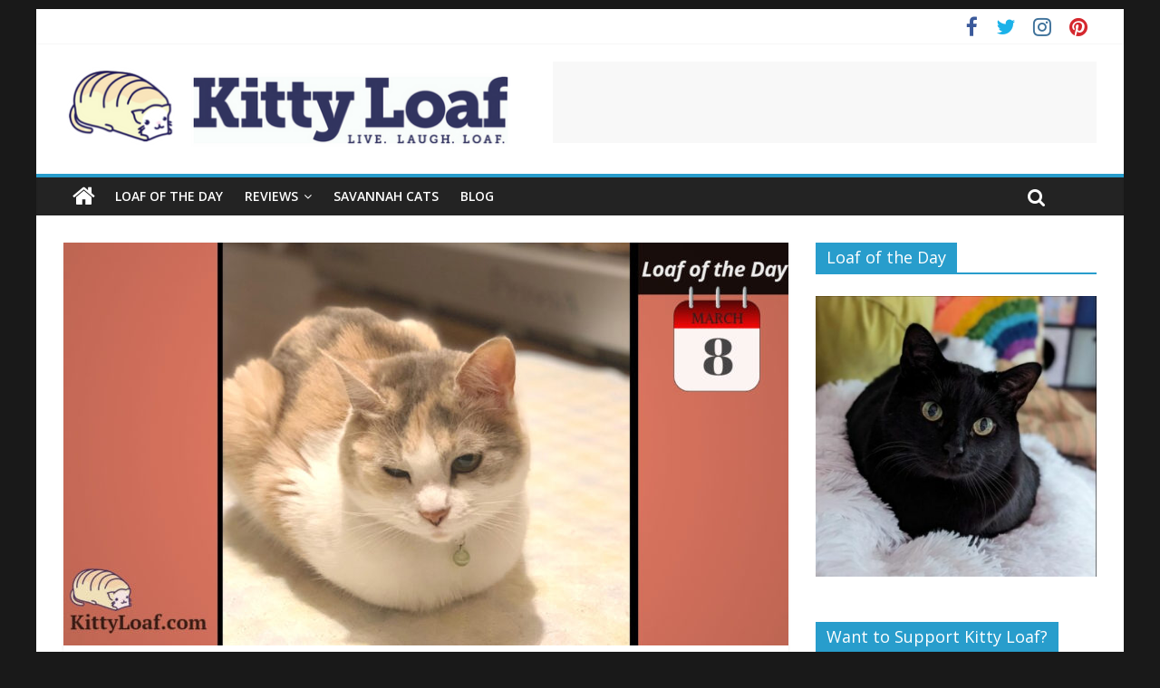

--- FILE ---
content_type: text/html; charset=utf-8
request_url: https://www.google.com/recaptcha/api2/aframe
body_size: 268
content:
<!DOCTYPE HTML><html><head><meta http-equiv="content-type" content="text/html; charset=UTF-8"></head><body><script nonce="LN2XVjOAln5n4SNo0D4K8A">/** Anti-fraud and anti-abuse applications only. See google.com/recaptcha */ try{var clients={'sodar':'https://pagead2.googlesyndication.com/pagead/sodar?'};window.addEventListener("message",function(a){try{if(a.source===window.parent){var b=JSON.parse(a.data);var c=clients[b['id']];if(c){var d=document.createElement('img');d.src=c+b['params']+'&rc='+(localStorage.getItem("rc::a")?sessionStorage.getItem("rc::b"):"");window.document.body.appendChild(d);sessionStorage.setItem("rc::e",parseInt(sessionStorage.getItem("rc::e")||0)+1);localStorage.setItem("rc::h",'1768664728326');}}}catch(b){}});window.parent.postMessage("_grecaptcha_ready", "*");}catch(b){}</script></body></html>